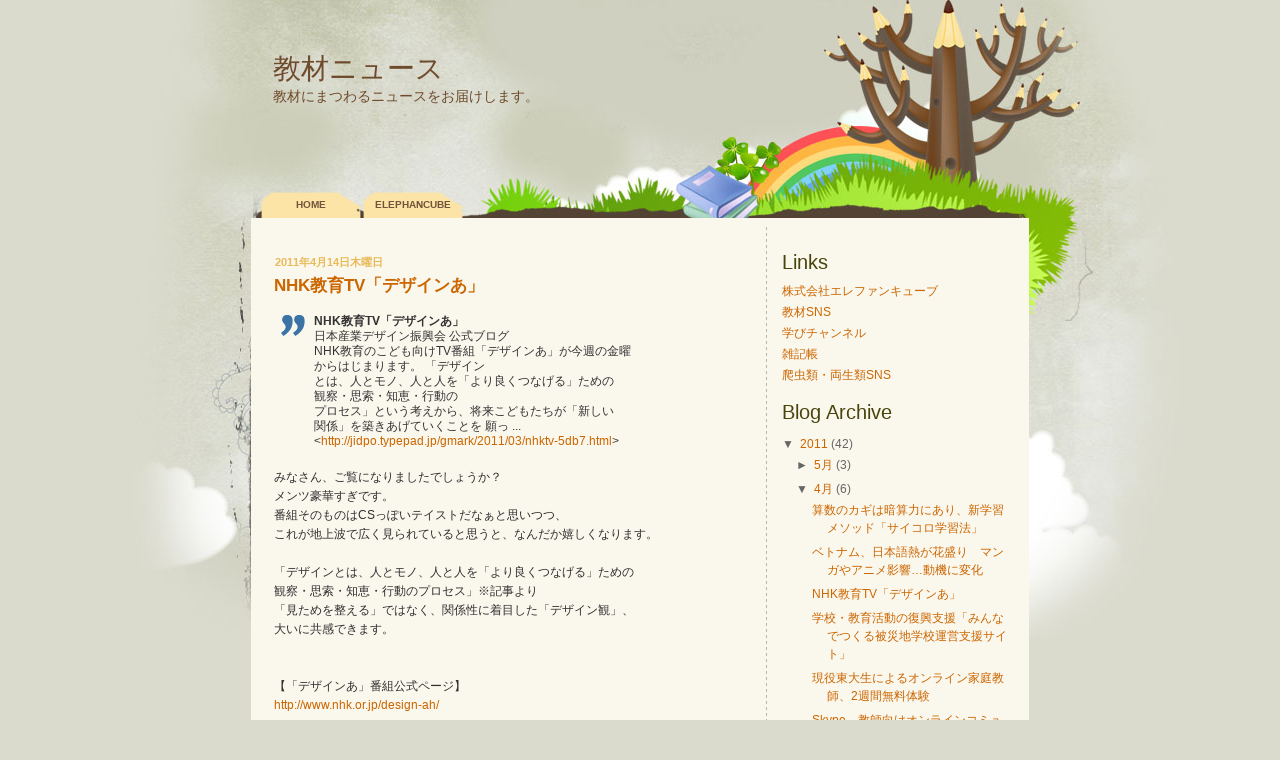

--- FILE ---
content_type: text/html; charset=UTF-8
request_url: http://blog.kyozai.ch/2011/04/nhktv.html
body_size: 10286
content:
<!DOCTYPE html>
<html dir='ltr' xmlns='http://www.w3.org/1999/xhtml' xmlns:b='http://www.google.com/2005/gml/b' xmlns:data='http://www.google.com/2005/gml/data' xmlns:expr='http://www.google.com/2005/gml/expr'>
<head>
<link href='https://www.blogger.com/static/v1/widgets/55013136-widget_css_bundle.css' rel='stylesheet' type='text/css'/>
<title>NHK教育TV&#12300;デザインあ&#12301; | 教材ニュース</title>
<style id='page-skin-1' type='text/css'><!--
/*-----------------------------------------------
Name         :  DreamySchool
Designer     :  AskerAkbar
URL          :  www.BloggerThemes.net
DreamySchool blogger theme comes under a Creative Commons license.
They are free of charge to use as a theme for your blog and
you can make changes to the templates to suit your needs.
but please you must keep the footer credit links intact which
provides credit to its authors.
-----------------------------------------------*/
#navbar-iframe {
display:none;
}
* {
margin:0;
paddding:0;
}
html>body .entry ul {
margin:0 20px 15px;
padding:0 0 0 30px;
list-style:disc;
padding-left:10px;
text-indent:-5px;
}
html>body .entry li {
margin:7px 0 8px;
}
body {
margin:0 auto;
padding:0;
font-size:12px;
font-family:Verdana, Arial, Georgia, Helvetica, sans-serif;
color:#2F2F2F;
width:780px;
position:relative;
background:#dadbcd url(https://blogger.googleusercontent.com/img/b/R29vZ2xl/AVvXsEiRzbbHwhY2dT3Ady4rTO_0l708lJC_HsbXcchz5EQuglw_6YdwZ7of3zAA5URVVdzCVRa87r9ButjZLxwPxeZc9ZOXadGeu_0UtFV3mHwMCgac2T12U4etaYg-5ejfki6FccBBmr2M3pQ/s1600/body-bg.jpg) no-repeat center top;
}
a:link {
color:#cc6600;
text-decoration:none;
}
a:visited {
color:#cc6600;
text-decoration:none;
}
a:hover {
color:#cc0000;
text-decoration:underline;
}
a img {
border-width:0;
}
/* Header
-----------------------------------------------
*/
#header-wrapper {
margin:0 auto;
padding:0;
height:208px;
width:778px;
}
#header-inner {
background-position:center;
margin-left:auto;
margin-right:auto;
}
#header {
color:#6E4B2B;
float:left;
padding-left:22px;
padding-top:40px;
min-height:142px;
}
#header h1 {
margin:0;
font-family:'Trebuchet MS','Lucida Grande',Arial,Verdana,Sans-Serif;
font-size:28px;
font-weight:normal;
}
#header a {
color:#6E4B2B;
}
#header a:hover {
color:#FFFFFF;
text-decoration:none;
}
#header .description {
font-family:'Trebuchet MS','Lucida Grande',Arial,Verdana,Sans-Serif;
font-size:14px;
font-weight:normal;
}
#header img {
margin-left:auto;
margin-right:auto;
}
/* Outer-Wrapper
----------------------------------------------- */
#outer-wrapper {
margin:0 auto;
min-height:500px;
padding:10px 0 0;
width:778px;
}
#main-wrapper {
moz-background-clip:border;
-moz-background-inline-policy:continuous;
-moz-background-origin:padding;
background:transparent url(https://blogger.googleusercontent.com/img/b/R29vZ2xl/AVvXsEhTrhtJ7vQy4M532_w0m73hL0N2Fr1FTFu1e3HxrkpClQFtI1lz9fkVmZcOCShE0CWasZXHjk_Muicuu7HyKPqmpf9f3flUZIP_jLxhcqNfL0PZjjBoX2cYwRkDlcl4pdr5SAtwIdI0VZuF/s1600/vertical-line.jpg) repeat-y scroll right top;
line-height:1.4em;
float:left;
margin:0 15px 10px 18px;
padding:20px 0 0;
min-height:300px;
width:498px;
word-wrap:break-word;
/* fix for long text breaking sidebar float in IE */
overflow:hidden;
/* fix for long non-text content breaking IE sidebar float */
}
#content-wrapper {
background-color:#FAF7ED;
}
#sidebar-wrapper {
float:left;
padding:0;
margin:0;
width:228px;
min-height:430px;
word-wrap:break-word;
/* fix for long text breaking sidebar float in IE */
overflow:hidden;
/* fix for long non-text content breaking IE sidebar float */
}
/* PAGE MENU */
#menu-bar {
float:left;
margin:0;
padding:0;
width:700px;
line-height:26px;
height:35px;
padding-left:8px;
font-size:10px;
}
#menu-bar ul {
padding:0;
margin:0;
}
.pagenav-home {
width:100px;
height:35px;
list-style-type:none;
padding:0;
margin:0;
display:inline;
}
.pagenav {
list-style-type:none;
}
.pagenav h2 {
display:none;
margin:0;
padding:0;
}
.pagenav ul,.pagenav-home ul {
list-style-type:none;
float:left;
padding:0;
margin:0;
}
.pagenav ul li {
padding:0;
margin:0;
display:inline;
}
.pagenav ul li a,.pagenav-home ul li a {
width:100px;
float:left;
margin-left:2px;
background:url(https://blogger.googleusercontent.com/img/b/R29vZ2xl/AVvXsEjthTgua_sQIlXj9-C3Y9eIDOrZxryEZVWUAn8HUWHE-pncPBn69Hd_ZuShxzMRHhSdOin4LwNvg36vff5Ppb1Kt5BIOpXgYxSYxICiePFTfaoUZhzPexrzIlVzX0ueJXxpc017FUgvC28/s1600/pagemenu-inactive-bg.png) top no-repeat;
color:#70543C;
text-decoration:none;
text-align:center;
text-transform:uppercase;
font-weight:bold;
}
.pagenav ul li a:hover,.pagenav-home ul li a:hover {
background:url(https://blogger.googleusercontent.com/img/b/R29vZ2xl/AVvXsEirJtAM1YqNvxqPJAfpKCntTbk0IlwZ8P21yO8CoEGCYP96dLzUk4ER5L8yjh5I3zl7Bj3efjmTOZtK5qUwny5Bf5OaND-DBx9M3jBPOWVtPvIim5Rak_duaaEzV9BgYfhGlEfoA9_VxDQ/s1600/pagemenu-active-bg.png) top no-repeat;
color:#70543C;
}
.navigation {
text-align:center;
padding-top:5px;
padding-bottom:5px;
width:485px;
}
/* Headings
----------------------------------------------- */
.sidebar h2 {
color:#47450B;
font-family:Georgia,'Lucida Grande',Arial,Verdana,Sans-Serif;
font-size:20px;
line-height:1.5em;
vertical-align:baseline;
letter-spacing:normal;
word-spacing:normal;
font-weight:normal;
font-style:normal;
}
/* Posts
-----------------------------------------------
*/
h2.date-header {
font-size:11px;
color:#E8BA58;
margin-left:6px;
padding-top:10px;
line-height:1em;
font-family:Arial;
}
.post {
padding:10px 5px 20px;
}
.post h3 {
margin:0;
padding:0;
font-size:140%;
font-weight:bold;
line-height:1em;
margin:0 0 10px;
color:#cc6600;
}
.post h3 a,.post h3 a:visited,.post h3 strong {
display:block;
text-decoration:none;
color:#cc6600;
font-weight:bold;
}
.post h3 strong,.post h3 a:hover {
color:#333333;
}
.post-body {
padding:10px 0 0;
line-height:1.6em;
}
.post-body blockquote {
line-height:1.3em;
}
.post-footer {
line-height:1.8em;
font-style:italic;
padding:30px 0 5px;
}
.comment-link {
margin-left:.6em;
}
.post img {
padding:4px;
border:1px solid #cccccc;
}
.post blockquote {
background:transparent url(https://blogger.googleusercontent.com/img/b/R29vZ2xl/AVvXsEhWNSZRSSLljW2Ziu9e21n6nlGqYrf3aVnvrk8_-YlPH5sdLA4WHDCoKsTUEtFLDjJi3kNuDp089sbr4i6smjPdSOf3fjKAEzXTF-eJqsTHrKhXmxZqh-31GtTLf_ul_VNxoV1qnr8oM_gh/s1600/blockquote.gif) no-repeat;
font-size:12px;
color:#333333;
margin:0;
min-height:30px;
padding:0 0 0 40px;
width:85%;
}
.post blockquote p {
margin:.75em 0;
}
.post-labels {
padding-left:20px;
padding-top:5px;
background:url(https://blogger.googleusercontent.com/img/b/R29vZ2xl/AVvXsEgYv08tRYU4nXIPFd6gdfY2Ko8pshcnc8YhfZo9uhdyBDSc51iKxyjAGum7IX5N9YbpeFuOlWNeSUlGsDhEbbTLr_TzRNOFWvkrNmELcOvpQu6nvVB9CoKoKcgiqizO9rRhwD-6ny4F8gw/s1600/etiqueta_naranja.gif) center left no-repeat;
}
.post-author {
padding-left:20px;
padding-top:5px;
background:url(https://blogger.googleusercontent.com/img/b/R29vZ2xl/AVvXsEjshVzQ3VyzQAHwn7dKnDAG3UGC0QMjMm-JDYMBrD6K21Clbc2ccooQ1-TN8_Kp7aj0_uL5CxB5DwrI1cASlFQeq8Nv09cZcm6u7CIMXwR2FopQHaDfYX7c4SnhDiCTO9Ck9lPwPidB_kc/s1600/autor.gif) center left no-repeat;
}
.comment-link {
padding-left:20px;
padding-top:5px;
background:url(https://blogger.googleusercontent.com/img/b/R29vZ2xl/AVvXsEhwLccL6Y8dYd3WARKylMPWGVNmAz1MSd0gJvBtkGqmfe1CfDaO3cUrYk8_unUkMpxuxWhgqcSoDjq7E1iaXyD2NyacECiqKfNSjYE0eb-aG8S746jCiWqljM2mvdQDXOIqtn3cF6tdCoM/s1600/icono-comentarios.gif) center left no-repeat;
}
.jump-link a {
color:#7C4B20;
}
/* Comments
----------------------------------------------- */
#comments h4 {
margin:1em 0;
font-weight:bold;
line-height:1.4em;
text-transform:uppercase;
letter-spacing:.2em;
color:#999999;
}
#comments-block {
margin:1em 0 1.5em;
line-height:1.6em;
}
#comments-block .comment-author {
margin:.5em 0;
}
#comments-block .comment-body {
margin:.25em 0 0;
}
#comments-block .comment-footer {
margin:-.25em 0 2em;
line-height:1.4em;
text-transform:uppercase;
letter-spacing:.1em;
}
#comments-block .comment-body p {
margin:0 0 .75em;
}
.deleted-comment {
font-style:italic;
color:gray;
}
#blog-pager-newer-link {
float:left;
}
#blog-pager-older-link {
float:right;
}
#blog-pager {
text-align:center;
}
.feed-links {
clear:both;
margin-left:6px;
line-height:1.6em;
padding-left:20px;
padding-top:5px;
background:url(https://blogger.googleusercontent.com/img/b/R29vZ2xl/AVvXsEjF4XCCsP5SaOnS4vaHwSWFUqodhnnoyOh16lHnsLs3e_PG1EuttP-vvN1fIuqOAv8_92ehmhslxjJ8WP1zfgrMDC79PGpQTsVwizqFCpKV5JW7vEonjtoxA2xjolC8h1PAPaztpk7VIDk/s1600/icono-feed.gif) center left no-repeat;
}
/* Sidebar Content
----------------------------------------------- */
.sidebar {
color:#666666;
line-height:1.5em;
margin-top:20px;
}
.sidebar ul {
list-style:none;
margin:0;
padding:0;
}
.sidebar li {
margin:0;
padding-top:0;
padding-right:0;
padding-bottom:.25em;
padding-left:15px;
text-indent:-15px;
line-height:1.5em;
}
.sidebar .widget-content {
padding:5px 0 10px;
}
.main .Blog {
border-bottom-width:0;
}
/* Profile
----------------------------------------------- */
.profile-img {
float:left;
margin-top:0;
margin-right:5px;
margin-bottom:5px;
margin-left:0;
padding:4px;
border:1px solid #cccccc;
}
.profile-data {
margin:0;
text-transform:uppercase;
letter-spacing:.1em;
font:normal normal 78% 'Trebuchet MS', Trebuchet, Arial, Verdana, Sans-serif;
color:#999999;
font-weight:bold;
line-height:1.6em;
}
.profile-datablock {
margin:.5em 0;
}
.profile-textblock {
margin:.5em 0;
line-height:1.6em;
}
.profile-link {
font:normal normal 78% 'Trebuchet MS', Trebuchet, Arial, Verdana, Sans-serif;
text-transform:uppercase;
letter-spacing:.1em;
}
/*credits
-----------------------------------------------------------------------------------*/
#credits {
color:#000;
clear:both;
width:778px;
height:25px;
font-size:10px;
text-transform:uppercase;
background:#6E4B2B;
padding-top:10px;
}
#credits_left {
float:left;
padding-left:25px;
}
#credits_right {
float:right;
padding-right:20px;
}
#credits a {
color:#FFF;
}
#credits a:hover {
text-decoration:underline;
}

--></style>
<link href='https://www.blogger.com/dyn-css/authorization.css?targetBlogID=3740979187193697659&amp;zx=1e6fb212-9fd1-4038-8ce4-ffe782c9c28e' media='none' onload='if(media!=&#39;all&#39;)media=&#39;all&#39;' rel='stylesheet'/><noscript><link href='https://www.blogger.com/dyn-css/authorization.css?targetBlogID=3740979187193697659&amp;zx=1e6fb212-9fd1-4038-8ce4-ffe782c9c28e' rel='stylesheet'/></noscript>
<meta name='google-adsense-platform-account' content='ca-host-pub-1556223355139109'/>
<meta name='google-adsense-platform-domain' content='blogspot.com'/>

</head>
<body>
<div class='navbar section' id='navbar'><div class='widget Navbar' data-version='1' id='Navbar1'><script type="text/javascript">
    function setAttributeOnload(object, attribute, val) {
      if(window.addEventListener) {
        window.addEventListener('load',
          function(){ object[attribute] = val; }, false);
      } else {
        window.attachEvent('onload', function(){ object[attribute] = val; });
      }
    }
  </script>
<div id="navbar-iframe-container"></div>
<script type="text/javascript" src="https://apis.google.com/js/platform.js"></script>
<script type="text/javascript">
      gapi.load("gapi.iframes:gapi.iframes.style.bubble", function() {
        if (gapi.iframes && gapi.iframes.getContext) {
          gapi.iframes.getContext().openChild({
              url: 'https://www.blogger.com/navbar/3740979187193697659?po\x3d4691882063750211375\x26origin\x3dhttp://blog.kyozai.ch',
              where: document.getElementById("navbar-iframe-container"),
              id: "navbar-iframe"
          });
        }
      });
    </script><script type="text/javascript">
(function() {
var script = document.createElement('script');
script.type = 'text/javascript';
script.src = '//pagead2.googlesyndication.com/pagead/js/google_top_exp.js';
var head = document.getElementsByTagName('head')[0];
if (head) {
head.appendChild(script);
}})();
</script>
</div></div>
<div id='outer-wrapper'><div id='wrap2'>
<!-- skip links for text browsers -->
<span id='skiplinks' style='display:none;'>
<a href='#main'>skip to main </a> |
      <a href='#sidebar'>skip to sidebar</a>
</span>
<div id='header-wrapper'>
<div class='header section' id='header'><div class='widget Header' data-version='1' id='Header1'>
<div id='header-inner'>
<div class='titlewrapper'>
<h1 class='title'>
<a href='http://blog.kyozai.ch/'>
教材ニュース
</a>
</h1>
</div>
<div class='descriptionwrapper'>
<p class='description'><span>教材にまつわるニュースをお届けします&#12290;</span></p>
</div>
</div>
</div></div>
<div id='menu-bar'>
<ul><li class='pagenav-home'>
<ul><li>
<a class='home' href='http://blog.kyozai.ch/'>
Home</a></li>
</ul></li>
<li class='pagenav'>
<ul>
<li class='pagenav'>
<a href='http://www.elephancube.co.jp/' title='elephancube'>elephancube</a>
</li></ul>
</li></ul>
</div>
</div>
<div id='content-wrapper'>
<div id='crosscol-wrapper' style='text-align:center'>
<div class='crosscol no-items section' id='crosscol'></div>
</div>
<div id='main-wrapper'>
<div class='main section' id='main'><div class='widget Blog' data-version='1' id='Blog1'>
<div class='blog-posts hfeed'>
<!--Can't find substitution for tag [defaultAdStart]-->
<h2 class='date-header'>2011年4月14日木曜日</h2>
<div class='post hentry uncustomized-post-template'>
<a name='4691882063750211375'></a>
<h3 class='post-title entry-title'>
<a href='http://blog.kyozai.ch/2011/04/nhktv.html'>NHK教育TV&#12300;デザインあ&#12301;</a>
</h3>
<div class='post-header-line-1'></div>
<div class='post-body entry-content'>
<blockquote><b>NHK教育TV&#12300;デザインあ&#12301;<br />
</b>日本産業デザイン振興会 公式ブログ<br />
NHK教育のこども向けTV番組&#12300;デザインあ&#12301;が今週の金曜<br />
からはじまります&#12290; &#12300;デザイン<br />
とは&#12289;人とモノ&#12289;人と人を&#12300;より良くつなげる&#12301;ための<br />
観察&#12539;思索&#12539;知恵&#12539;行動の<br />
プロセス&#12301;という考えから&#12289;将来こどもたちが&#12300;新しい<br />
関係&#12301;を築きあげていくことを 願っ ...<br />
&lt;<a href="http://jidpo.typepad.jp/gmark/2011/03/nhktv-5db7.html">http://jidpo.typepad.jp/gmark/2011/03/nhktv-5db7.html</a>&gt;</blockquote><br />
みなさん&#12289;ご覧になりましたでしょうか&#65311;<br />
メンツ豪華すぎです&#12290;<br />
番組そのものはCSっぽいテイストだなぁと思いつつ&#12289;<br />
これが地上波で広く見られていると思うと&#12289;なんだか嬉しくなります&#12290;<br />
<br />
&#12300;デザインとは&#12289;人とモノ&#12289;人と人を&#12300;より良くつなげる&#12301;ための<br />
観察&#12539;思索&#12539;知恵&#12539;行動のプロセス&#12301;&#8251;記事より<br />
&#12300;見ためを整える&#12301;ではなく&#12289;関係性に着目した&#12300;デザイン観&#12301;&#12289;<br />
大いに共感できます&#12290;<br />
<br />
<br />
&#12304;&#12300;デザインあ&#12301;番組公式ページ&#12305;<br />
<a href="http://www.nhk.or.jp/design-ah/">http://www.nhk.or.jp/design-ah/</a>
<div style='clear: both;'></div>
<br/>
</div>
<iframe allowTransparency='true' frameborder='0' scrolling='no' src='http://www.facebook.com/plugins/like.php?href=http://blog.kyozai.ch/2011/04/nhktv.html&layout=standard&show_faces=false&width=100&action=like&font=arial&colorscheme=light' style='border:none; overflow:hidden; width:450px; height:40px;'></iframe>
<div class='post-footer'>
<div class='post-footer-line post-footer-line-1'>
<span class='post-author vcard'>
投稿者
<span class='fn'>masuda</span>
</span>
<span class='post-timestamp'>
時刻:
<a class='timestamp-link' href='http://blog.kyozai.ch/2011/04/nhktv.html' rel='bookmark' title='permanent link'><abbr class='published' title='2011-04-14T18:32:00+09:00'>18:32</abbr></a>
</span>
<span class='reaction-buttons'>
</span>
<span class='star-ratings'>
</span>
<span class='post-comment-link'>
</span>
<span class='post-backlinks post-comment-link'>
</span>
<span class='post-icons'>
<span class='item-control blog-admin pid-1558585462'>
<a href='https://www.blogger.com/post-edit.g?blogID=3740979187193697659&postID=4691882063750211375&from=pencil' title='投稿を編集'>
<img alt='' class='icon-action' height='18' src='http://www.blogger.com/img/icon18_edit_allbkg.gif' width='18'/>
</a>
</span>
</span>
</div>
<div class='post-footer-line post-footer-line-2'>
<span class='post-labels'>
ラベル:
<a href='http://blog.kyozai.ch/search/label/%E5%AD%A6%E3%81%B3' rel='tag'>学び</a>,
<a href='http://blog.kyozai.ch/search/label/%E5%A2%97%E7%94%B0' rel='tag'>増田</a>
</span>
</div>
<div class='post-footer-line post-footer-line-3'>
<span class='post-location'>
</span>
</div>
</div>
</div>
<div class='comments' id='comments'>
<a name='comments'></a>
<div id='backlinks-container'>
<div id='Blog1_backlinks-container'>
</div>
</div>
</div>
<!--Can't find substitution for tag [adEnd]-->
</div>
<div class='blog-pager' id='blog-pager'>
<span id='blog-pager-newer-link'>
<a class='blog-pager-newer-link' href='http://blog.kyozai.ch/2011/04/blog-post_19.html' id='Blog1_blog-pager-newer-link' title='次の投稿'>次の投稿</a>
</span>
<span id='blog-pager-older-link'>
<a class='blog-pager-older-link' href='http://blog.kyozai.ch/2011/04/blog-post.html' id='Blog1_blog-pager-older-link' title='前の投稿'>前の投稿</a>
</span>
<a class='home-link' href='http://blog.kyozai.ch/'>ホーム</a>
</div>
<div class='clear'></div>
<div class='post-feeds'>
</div>
</div></div>
</div>
<div id='sidebar-wrapper'>
<div class='sidebar section' id='sidebar'><div class='widget LinkList' data-version='1' id='LinkList1'>
<h2>Links</h2>
<div class='widget-content'>
<ul>
<li><a href='http://www.elephancube.co.jp/'>株式会社エレファンキューブ</a></li>
<li><a href='http://kyozai-sns.com/'>教材SNS</a></li>
<li><a href='http://blog.manabi.ch/'>学びチャンネル</a></li>
<li><a href='http://blog.elephancube.jp/'>雑記帳</a></li>
<li><a href='http://spaces.jp/reptile-sns/'>爬虫類&#12539;両生類SNS</a></li>
</ul>
<div class='clear'></div>
</div>
</div><div class='widget BlogArchive' data-version='1' id='BlogArchive1'>
<h2>Blog Archive</h2>
<div class='widget-content'>
<div id='ArchiveList'>
<div id='BlogArchive1_ArchiveList'>
<ul>
<li class='archivedate expanded'>
<a class='toggle' href='javascript:void(0)'>
<span class='zippy toggle-open'>

        &#9660;&#160;
      
</span>
</a>
<a class='post-count-link' href='http://blog.kyozai.ch/2011/'>2011</a>
<span class='post-count' dir='ltr'>(42)</span>
<ul>
<li class='archivedate collapsed'>
<a class='toggle' href='javascript:void(0)'>
<span class='zippy'>

        &#9658;&#160;
      
</span>
</a>
<a class='post-count-link' href='http://blog.kyozai.ch/2011/05/'>5月</a>
<span class='post-count' dir='ltr'>(3)</span>
</li>
</ul>
<ul>
<li class='archivedate expanded'>
<a class='toggle' href='javascript:void(0)'>
<span class='zippy toggle-open'>

        &#9660;&#160;
      
</span>
</a>
<a class='post-count-link' href='http://blog.kyozai.ch/2011/04/'>4月</a>
<span class='post-count' dir='ltr'>(6)</span>
<ul class='posts'>
<li><a href='http://blog.kyozai.ch/2011/04/blog-post_21.html'>算数のカギは暗算力にあり&#12289;新学習メソッド&#12300;サイコロ学習法&#12301;</a></li>
<li><a href='http://blog.kyozai.ch/2011/04/blog-post_19.html'>ベトナム&#12289;日本語熱が花盛り&#12288;マンガやアニメ影響&#8230;動機に変化</a></li>
<li><a href='http://blog.kyozai.ch/2011/04/nhktv.html'>NHK教育TV&#12300;デザインあ&#12301;</a></li>
<li><a href='http://blog.kyozai.ch/2011/04/blog-post.html'>学校&#12539;教育活動の復興支援&#12300;みんなでつくる被災地学校運営支援サイト&#12301;</a></li>
<li><a href='http://blog.kyozai.ch/2011/04/2.html'>現役東大生によるオンライン家庭教師&#12289;2週間無料体験</a></li>
<li><a href='http://blog.kyozai.ch/2011/04/skype.html'>Skype&#12289;教師向けオンラインコミュニティーサービスを無料で正式公開</a></li>
</ul>
</li>
</ul>
<ul>
<li class='archivedate collapsed'>
<a class='toggle' href='javascript:void(0)'>
<span class='zippy'>

        &#9658;&#160;
      
</span>
</a>
<a class='post-count-link' href='http://blog.kyozai.ch/2011/03/'>3月</a>
<span class='post-count' dir='ltr'>(9)</span>
</li>
</ul>
<ul>
<li class='archivedate collapsed'>
<a class='toggle' href='javascript:void(0)'>
<span class='zippy'>

        &#9658;&#160;
      
</span>
</a>
<a class='post-count-link' href='http://blog.kyozai.ch/2011/02/'>2月</a>
<span class='post-count' dir='ltr'>(13)</span>
</li>
</ul>
<ul>
<li class='archivedate collapsed'>
<a class='toggle' href='javascript:void(0)'>
<span class='zippy'>

        &#9658;&#160;
      
</span>
</a>
<a class='post-count-link' href='http://blog.kyozai.ch/2011/01/'>1月</a>
<span class='post-count' dir='ltr'>(11)</span>
</li>
</ul>
</li>
</ul>
</div>
</div>
<div class='clear'></div>
</div>
</div><div class='widget Label' data-version='1' id='Label1'>
<h2>Labels</h2>
<div class='widget-content list-label-widget-content'>
<ul>
<li>
<a dir='ltr' href='http://blog.kyozai.ch/search/label/%E5%A2%97%E7%94%B0'>増田</a>
<span dir='ltr'>(27)</span>
</li>
<li>
<a dir='ltr' href='http://blog.kyozai.ch/search/label/%E5%AE%AE%E5%B7%9D'>宮川</a>
<span dir='ltr'>(15)</span>
</li>
<li>
<a dir='ltr' href='http://blog.kyozai.ch/search/label/%E5%AD%A6%E6%A0%A1%E6%95%99%E8%82%B2'>学校教育</a>
<span dir='ltr'>(9)</span>
</li>
<li>
<a dir='ltr' href='http://blog.kyozai.ch/search/label/e%E3%83%A9%E3%83%BC%E3%83%8B%E3%83%B3%E3%82%B0'>eラーニング</a>
<span dir='ltr'>(6)</span>
</li>
<li>
<a dir='ltr' href='http://blog.kyozai.ch/search/label/%E5%AD%A6%E3%81%B3'>学び</a>
<span dir='ltr'>(5)</span>
</li>
<li>
<a dir='ltr' href='http://blog.kyozai.ch/search/label/%E3%82%A4%E3%83%99%E3%83%B3%E3%83%88'>イベント</a>
<span dir='ltr'>(4)</span>
</li>
<li>
<a dir='ltr' href='http://blog.kyozai.ch/search/label/%E6%95%99%E6%9D%90'>教材</a>
<span dir='ltr'>(4)</span>
</li>
<li>
<a dir='ltr' href='http://blog.kyozai.ch/search/label/%E3%82%AA%E3%83%B3%E3%83%A9%E3%82%A4%E3%83%B3%E3%82%B5%E3%83%BC%E3%83%93%E3%82%B9'>オンラインサービス</a>
<span dir='ltr'>(3)</span>
</li>
<li>
<a dir='ltr' href='http://blog.kyozai.ch/search/label/WEB%E3%82%B5%E3%82%A4%E3%83%88'>WEBサイト</a>
<span dir='ltr'>(2)</span>
</li>
<li>
<a dir='ltr' href='http://blog.kyozai.ch/search/label/%E8%B3%87%E6%A0%BC'>資格</a>
<span dir='ltr'>(2)</span>
</li>
<li>
<a dir='ltr' href='http://blog.kyozai.ch/search/label/%E3%82%AA%E3%83%B3%E3%83%A9%E3%82%A4%E3%82%AA%E3%83%B3%E3%83%A9%E3%82%A4%E3%83%B3%E3%82%B5%E3%83%BC%E3%83%93%E3%82%B9'>オンライオンラインサービス</a>
<span dir='ltr'>(1)</span>
</li>
<li>
<a dir='ltr' href='http://blog.kyozai.ch/search/label/%E4%BC%81%E6%A5%AD%E7%A0%94%E4%BF%AE'>企業研修</a>
<span dir='ltr'>(1)</span>
</li>
<li>
<a dir='ltr' href='http://blog.kyozai.ch/search/label/%E6%9B%B8%E7%B1%8D'>書籍</a>
<span dir='ltr'>(1)</span>
</li>
<li>
<a dir='ltr' href='http://blog.kyozai.ch/search/label/%E6%A4%9C%E5%AE%9A'>検定</a>
<span dir='ltr'>(1)</span>
</li>
<li>
<a dir='ltr' href='http://blog.kyozai.ch/search/label/%E7%AB%AF%E6%9C%AB'>端末</a>
<span dir='ltr'>(1)</span>
</li>
<li>
<a dir='ltr' href='http://blog.kyozai.ch/search/label/%E9%9B%BB%E5%AD%90%E6%9B%B8%E7%B1%8D'>電子書籍</a>
<span dir='ltr'>(1)</span>
</li>
</ul>
<div class='clear'></div>
</div>
</div></div>
</div>
<!-- spacer for skins that want sidebar and main to be the same height-->
<div class='clear'>&#160;</div>
</div>
<!-- end content-wrapper -->
<!-- DreamySchool blogger theme comes under a Creative Commons license. They are free of charge to use as a theme for your blog and you can make changes to the templates to suit your needs. and please you must keep the footer credit links intact which provides credit to its authors. -->
<div id='credits'>
<div id='credits_left'></div>
<div id='credits_right'>
<font color='#ffffff'>Copyright 2011 : </font>
<a href='http://www.elephancube.co.jp/'>elephancube</a>
</div>
</div>
</div></div>
<!-- end outer-wrapper -->
<!-- twitter follow badge by go2web20 -->
<script src='http://www.go2web20.net/twitterfollowbadge/1.0/badge.js' type='text/javascript'></script><script charset='utf-8' type='text/javascript'><!--
tfb.account = 'elephancube';
tfb.label = 'follow-us';
tfb.color = '#35ccff';
tfb.side = 'l';
tfb.top = 250;
tfb.showbadge();
--></script>
<!-- end of twitter follow badge -->
<script type='text/javascript'>

  var _gaq = _gaq || [];
  _gaq.push(['_setAccount', 'UA-10396005-5']);
  _gaq.push(['_setDomainName', '.kyozai.ch']);
  _gaq.push(['_trackPageview']);

  (function() {
    var ga = document.createElement('script'); ga.type = 'text/javascript'; ga.async = true;
    ga.src = ('https:' == document.location.protocol ? 'https://ssl' : 'http://www') + '.google-analytics.com/ga.js';
    var s = document.getElementsByTagName('script')[0]; s.parentNode.insertBefore(ga, s);
  })();

</script>

<script type="text/javascript" src="https://www.blogger.com/static/v1/widgets/382300504-widgets.js"></script>
<script type='text/javascript'>
window['__wavt'] = 'AOuZoY4V1f7cyI6paHLe_8izSnASUY2Ajw:1766531386277';_WidgetManager._Init('//www.blogger.com/rearrange?blogID\x3d3740979187193697659','//blog.kyozai.ch/2011/04/nhktv.html','3740979187193697659');
_WidgetManager._SetDataContext([{'name': 'blog', 'data': {'blogId': '3740979187193697659', 'title': '\u6559\u6750\u30cb\u30e5\u30fc\u30b9', 'url': 'http://blog.kyozai.ch/2011/04/nhktv.html', 'canonicalUrl': 'http://blog.kyozai.ch/2011/04/nhktv.html', 'homepageUrl': 'http://blog.kyozai.ch/', 'searchUrl': 'http://blog.kyozai.ch/search', 'canonicalHomepageUrl': 'http://blog.kyozai.ch/', 'blogspotFaviconUrl': 'http://blog.kyozai.ch/favicon.ico', 'bloggerUrl': 'https://www.blogger.com', 'hasCustomDomain': true, 'httpsEnabled': false, 'enabledCommentProfileImages': true, 'gPlusViewType': 'FILTERED_POSTMOD', 'adultContent': false, 'analyticsAccountNumber': '', 'encoding': 'UTF-8', 'locale': 'ja', 'localeUnderscoreDelimited': 'ja', 'languageDirection': 'ltr', 'isPrivate': false, 'isMobile': false, 'isMobileRequest': false, 'mobileClass': '', 'isPrivateBlog': false, 'isDynamicViewsAvailable': true, 'feedLinks': '\x3clink rel\x3d\x22alternate\x22 type\x3d\x22application/atom+xml\x22 title\x3d\x22\u6559\u6750\u30cb\u30e5\u30fc\u30b9 - Atom\x22 href\x3d\x22http://blog.kyozai.ch/feeds/posts/default\x22 /\x3e\n\x3clink rel\x3d\x22alternate\x22 type\x3d\x22application/rss+xml\x22 title\x3d\x22\u6559\u6750\u30cb\u30e5\u30fc\u30b9 - RSS\x22 href\x3d\x22http://blog.kyozai.ch/feeds/posts/default?alt\x3drss\x22 /\x3e\n\x3clink rel\x3d\x22service.post\x22 type\x3d\x22application/atom+xml\x22 title\x3d\x22\u6559\u6750\u30cb\u30e5\u30fc\u30b9 - Atom\x22 href\x3d\x22https://www.blogger.com/feeds/3740979187193697659/posts/default\x22 /\x3e\n\n\x3clink rel\x3d\x22alternate\x22 type\x3d\x22application/atom+xml\x22 title\x3d\x22\u6559\u6750\u30cb\u30e5\u30fc\u30b9 - Atom\x22 href\x3d\x22http://blog.kyozai.ch/feeds/4691882063750211375/comments/default\x22 /\x3e\n', 'meTag': '', 'adsenseHostId': 'ca-host-pub-1556223355139109', 'adsenseHasAds': false, 'adsenseAutoAds': false, 'boqCommentIframeForm': true, 'loginRedirectParam': '', 'view': '', 'dynamicViewsCommentsSrc': '//www.blogblog.com/dynamicviews/4224c15c4e7c9321/js/comments.js', 'dynamicViewsScriptSrc': '//www.blogblog.com/dynamicviews/daef15016aa26cab', 'plusOneApiSrc': 'https://apis.google.com/js/platform.js', 'disableGComments': true, 'interstitialAccepted': false, 'sharing': {'platforms': [{'name': '\u30ea\u30f3\u30af\u3092\u53d6\u5f97', 'key': 'link', 'shareMessage': '\u30ea\u30f3\u30af\u3092\u53d6\u5f97', 'target': ''}, {'name': 'Facebook', 'key': 'facebook', 'shareMessage': 'Facebook \u3067\u5171\u6709', 'target': 'facebook'}, {'name': 'BlogThis!', 'key': 'blogThis', 'shareMessage': 'BlogThis!', 'target': 'blog'}, {'name': '\xd7', 'key': 'twitter', 'shareMessage': '\xd7 \u3067\u5171\u6709', 'target': 'twitter'}, {'name': 'Pinterest', 'key': 'pinterest', 'shareMessage': 'Pinterest \u3067\u5171\u6709', 'target': 'pinterest'}, {'name': '\u30e1\u30fc\u30eb', 'key': 'email', 'shareMessage': '\u30e1\u30fc\u30eb', 'target': 'email'}], 'disableGooglePlus': true, 'googlePlusShareButtonWidth': 0, 'googlePlusBootstrap': '\x3cscript type\x3d\x22text/javascript\x22\x3ewindow.___gcfg \x3d {\x27lang\x27: \x27ja\x27};\x3c/script\x3e'}, 'hasCustomJumpLinkMessage': false, 'jumpLinkMessage': '\u7d9a\u304d\u3092\u8aad\u3080', 'pageType': 'item', 'postId': '4691882063750211375', 'pageName': 'NHK\u6559\u80b2TV\u300c\u30c7\u30b6\u30a4\u30f3\u3042\u300d', 'pageTitle': '\u6559\u6750\u30cb\u30e5\u30fc\u30b9: NHK\u6559\u80b2TV\u300c\u30c7\u30b6\u30a4\u30f3\u3042\u300d'}}, {'name': 'features', 'data': {}}, {'name': 'messages', 'data': {'edit': '\u7de8\u96c6', 'linkCopiedToClipboard': '\u30ea\u30f3\u30af\u3092\u30af\u30ea\u30c3\u30d7\u30dc\u30fc\u30c9\u306b\u30b3\u30d4\u30fc\u3057\u307e\u3057\u305f\u3002', 'ok': 'OK', 'postLink': '\u6295\u7a3f\u306e\u30ea\u30f3\u30af'}}, {'name': 'template', 'data': {'name': 'custom', 'localizedName': '\u30ab\u30b9\u30bf\u30e0', 'isResponsive': false, 'isAlternateRendering': false, 'isCustom': true}}, {'name': 'view', 'data': {'classic': {'name': 'classic', 'url': '?view\x3dclassic'}, 'flipcard': {'name': 'flipcard', 'url': '?view\x3dflipcard'}, 'magazine': {'name': 'magazine', 'url': '?view\x3dmagazine'}, 'mosaic': {'name': 'mosaic', 'url': '?view\x3dmosaic'}, 'sidebar': {'name': 'sidebar', 'url': '?view\x3dsidebar'}, 'snapshot': {'name': 'snapshot', 'url': '?view\x3dsnapshot'}, 'timeslide': {'name': 'timeslide', 'url': '?view\x3dtimeslide'}, 'isMobile': false, 'title': 'NHK\u6559\u80b2TV\u300c\u30c7\u30b6\u30a4\u30f3\u3042\u300d', 'description': 'NHK\u6559\u80b2TV\u300c\u30c7\u30b6\u30a4\u30f3\u3042\u300d  \u65e5\u672c\u7523\u696d\u30c7\u30b6\u30a4\u30f3\u632f\u8208\u4f1a \u516c\u5f0f\u30d6\u30ed\u30b0  NHK\u6559\u80b2\u306e\u3053\u3069\u3082\u5411\u3051TV\u756a\u7d44\u300c\u30c7\u30b6\u30a4\u30f3\u3042\u300d\u304c\u4eca\u9031\u306e\u91d1\u66dc  \u304b\u3089\u306f\u3058\u307e\u308a\u307e\u3059\u3002 \u300c\u30c7\u30b6\u30a4\u30f3  \u3068\u306f\u3001\u4eba\u3068\u30e2\u30ce\u3001\u4eba\u3068\u4eba\u3092\u300c\u3088\u308a\u826f\u304f\u3064\u306a\u3052\u308b\u300d\u305f\u3081\u306e  \u89b3\u5bdf\u30fb\u601d\u7d22\u30fb\u77e5\u6075\u30fb\u884c\u52d5\u306e  \u30d7\u30ed\u30bb\u30b9\u300d\u3068\u3044\u3046\u8003\u3048\u304b\u3089\u3001\u5c06\u6765\u3053\u3069...', 'url': 'http://blog.kyozai.ch/2011/04/nhktv.html', 'type': 'item', 'isSingleItem': true, 'isMultipleItems': false, 'isError': false, 'isPage': false, 'isPost': true, 'isHomepage': false, 'isArchive': false, 'isLabelSearch': false, 'postId': 4691882063750211375}}]);
_WidgetManager._RegisterWidget('_NavbarView', new _WidgetInfo('Navbar1', 'navbar', document.getElementById('Navbar1'), {}, 'displayModeFull'));
_WidgetManager._RegisterWidget('_HeaderView', new _WidgetInfo('Header1', 'header', document.getElementById('Header1'), {}, 'displayModeFull'));
_WidgetManager._RegisterWidget('_BlogView', new _WidgetInfo('Blog1', 'main', document.getElementById('Blog1'), {'cmtInteractionsEnabled': false, 'lightboxEnabled': true, 'lightboxModuleUrl': 'https://www.blogger.com/static/v1/jsbin/915882295-lbx__ja.js', 'lightboxCssUrl': 'https://www.blogger.com/static/v1/v-css/828616780-lightbox_bundle.css'}, 'displayModeFull'));
_WidgetManager._RegisterWidget('_LinkListView', new _WidgetInfo('LinkList1', 'sidebar', document.getElementById('LinkList1'), {}, 'displayModeFull'));
_WidgetManager._RegisterWidget('_BlogArchiveView', new _WidgetInfo('BlogArchive1', 'sidebar', document.getElementById('BlogArchive1'), {'languageDirection': 'ltr', 'loadingMessage': '\u8aad\u307f\u8fbc\u307f\u4e2d\x26hellip;'}, 'displayModeFull'));
_WidgetManager._RegisterWidget('_LabelView', new _WidgetInfo('Label1', 'sidebar', document.getElementById('Label1'), {}, 'displayModeFull'));
</script>
</body>
</html>